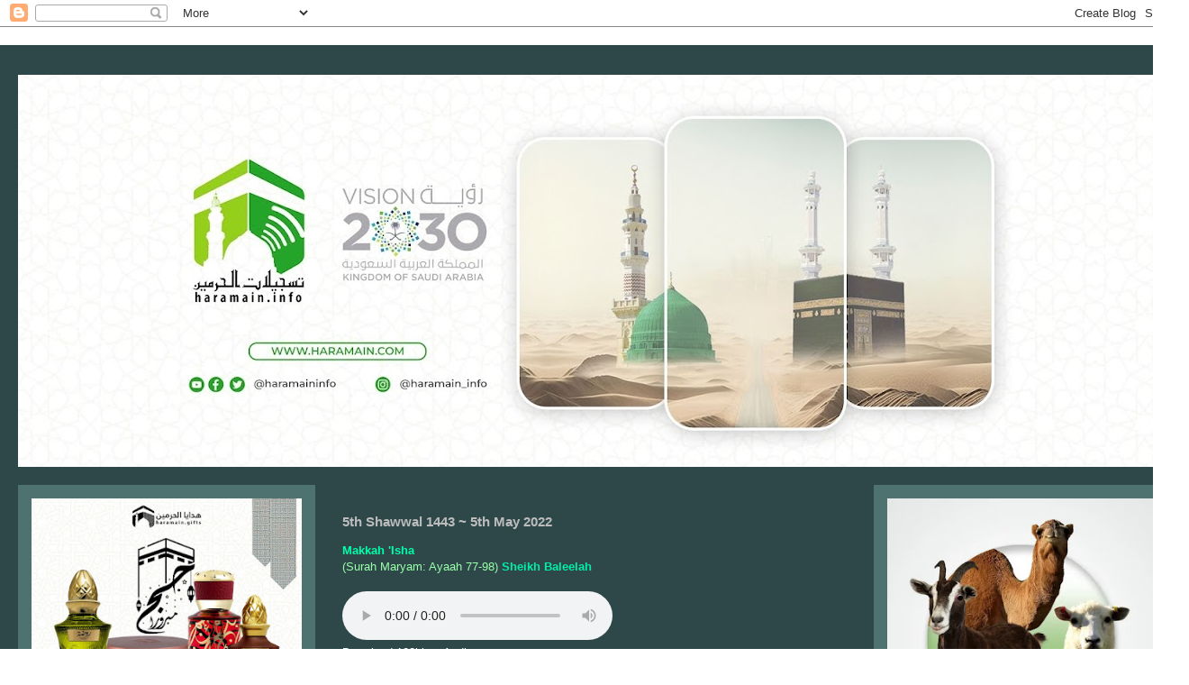

--- FILE ---
content_type: text/html; charset=UTF-8
request_url: http://www.haramain.info/b/stats?style=BLACK_TRANSPARENT&timeRange=ALL_TIME&token=APq4FmDXxxLBaAs7ONXxPiqcQ9Wsq-ty-ghSxrorrJ_SOQ7xZPkhP8mi2FuHIL3yyb-S0qrjiPgSRTOugZLTmEZcn5y2tHgpKg
body_size: 265
content:
{"total":34779937,"sparklineOptions":{"backgroundColor":{"fillOpacity":0.1,"fill":"#000000"},"series":[{"areaOpacity":0.3,"color":"#202020"}]},"sparklineData":[[0,20],[1,25],[2,28],[3,24],[4,55],[5,75],[6,30],[7,24],[8,20],[9,35],[10,65],[11,50],[12,67],[13,47],[14,45],[15,47],[16,51],[17,53],[18,49],[19,33],[20,55],[21,74],[22,38],[23,31],[24,100],[25,27],[26,26],[27,97],[28,34],[29,19]],"nextTickMs":28125}